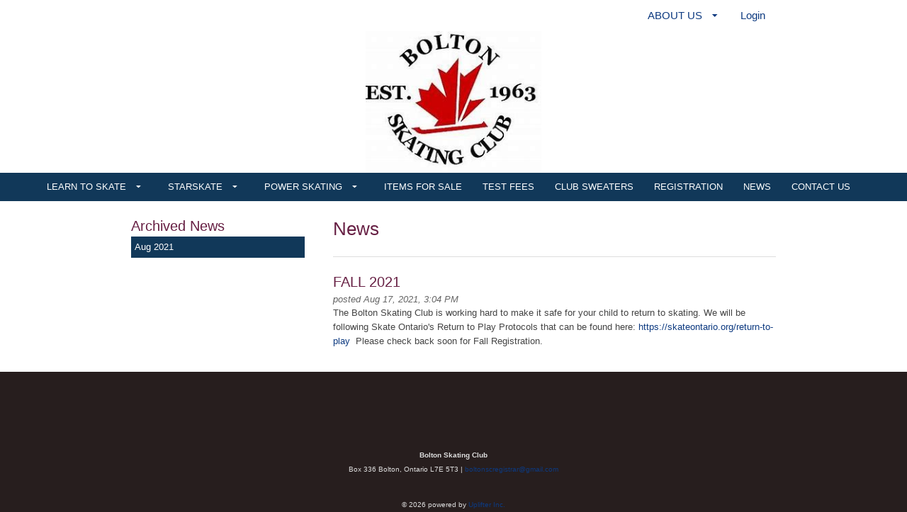

--- FILE ---
content_type: text/html; charset=utf-8
request_url: https://www.google.com/recaptcha/api2/anchor?ar=1&k=6LeWysEUAAAAAN9cNvicDMs_hcT73YMQwKY2yUXq&co=aHR0cHM6Ly93d3cuYm9sdG9uc2thdGluZ2NsdWIuY2E6NDQz&hl=en&v=PoyoqOPhxBO7pBk68S4YbpHZ&size=invisible&anchor-ms=20000&execute-ms=30000&cb=uz5nl9hrx607
body_size: 48569
content:
<!DOCTYPE HTML><html dir="ltr" lang="en"><head><meta http-equiv="Content-Type" content="text/html; charset=UTF-8">
<meta http-equiv="X-UA-Compatible" content="IE=edge">
<title>reCAPTCHA</title>
<style type="text/css">
/* cyrillic-ext */
@font-face {
  font-family: 'Roboto';
  font-style: normal;
  font-weight: 400;
  font-stretch: 100%;
  src: url(//fonts.gstatic.com/s/roboto/v48/KFO7CnqEu92Fr1ME7kSn66aGLdTylUAMa3GUBHMdazTgWw.woff2) format('woff2');
  unicode-range: U+0460-052F, U+1C80-1C8A, U+20B4, U+2DE0-2DFF, U+A640-A69F, U+FE2E-FE2F;
}
/* cyrillic */
@font-face {
  font-family: 'Roboto';
  font-style: normal;
  font-weight: 400;
  font-stretch: 100%;
  src: url(//fonts.gstatic.com/s/roboto/v48/KFO7CnqEu92Fr1ME7kSn66aGLdTylUAMa3iUBHMdazTgWw.woff2) format('woff2');
  unicode-range: U+0301, U+0400-045F, U+0490-0491, U+04B0-04B1, U+2116;
}
/* greek-ext */
@font-face {
  font-family: 'Roboto';
  font-style: normal;
  font-weight: 400;
  font-stretch: 100%;
  src: url(//fonts.gstatic.com/s/roboto/v48/KFO7CnqEu92Fr1ME7kSn66aGLdTylUAMa3CUBHMdazTgWw.woff2) format('woff2');
  unicode-range: U+1F00-1FFF;
}
/* greek */
@font-face {
  font-family: 'Roboto';
  font-style: normal;
  font-weight: 400;
  font-stretch: 100%;
  src: url(//fonts.gstatic.com/s/roboto/v48/KFO7CnqEu92Fr1ME7kSn66aGLdTylUAMa3-UBHMdazTgWw.woff2) format('woff2');
  unicode-range: U+0370-0377, U+037A-037F, U+0384-038A, U+038C, U+038E-03A1, U+03A3-03FF;
}
/* math */
@font-face {
  font-family: 'Roboto';
  font-style: normal;
  font-weight: 400;
  font-stretch: 100%;
  src: url(//fonts.gstatic.com/s/roboto/v48/KFO7CnqEu92Fr1ME7kSn66aGLdTylUAMawCUBHMdazTgWw.woff2) format('woff2');
  unicode-range: U+0302-0303, U+0305, U+0307-0308, U+0310, U+0312, U+0315, U+031A, U+0326-0327, U+032C, U+032F-0330, U+0332-0333, U+0338, U+033A, U+0346, U+034D, U+0391-03A1, U+03A3-03A9, U+03B1-03C9, U+03D1, U+03D5-03D6, U+03F0-03F1, U+03F4-03F5, U+2016-2017, U+2034-2038, U+203C, U+2040, U+2043, U+2047, U+2050, U+2057, U+205F, U+2070-2071, U+2074-208E, U+2090-209C, U+20D0-20DC, U+20E1, U+20E5-20EF, U+2100-2112, U+2114-2115, U+2117-2121, U+2123-214F, U+2190, U+2192, U+2194-21AE, U+21B0-21E5, U+21F1-21F2, U+21F4-2211, U+2213-2214, U+2216-22FF, U+2308-230B, U+2310, U+2319, U+231C-2321, U+2336-237A, U+237C, U+2395, U+239B-23B7, U+23D0, U+23DC-23E1, U+2474-2475, U+25AF, U+25B3, U+25B7, U+25BD, U+25C1, U+25CA, U+25CC, U+25FB, U+266D-266F, U+27C0-27FF, U+2900-2AFF, U+2B0E-2B11, U+2B30-2B4C, U+2BFE, U+3030, U+FF5B, U+FF5D, U+1D400-1D7FF, U+1EE00-1EEFF;
}
/* symbols */
@font-face {
  font-family: 'Roboto';
  font-style: normal;
  font-weight: 400;
  font-stretch: 100%;
  src: url(//fonts.gstatic.com/s/roboto/v48/KFO7CnqEu92Fr1ME7kSn66aGLdTylUAMaxKUBHMdazTgWw.woff2) format('woff2');
  unicode-range: U+0001-000C, U+000E-001F, U+007F-009F, U+20DD-20E0, U+20E2-20E4, U+2150-218F, U+2190, U+2192, U+2194-2199, U+21AF, U+21E6-21F0, U+21F3, U+2218-2219, U+2299, U+22C4-22C6, U+2300-243F, U+2440-244A, U+2460-24FF, U+25A0-27BF, U+2800-28FF, U+2921-2922, U+2981, U+29BF, U+29EB, U+2B00-2BFF, U+4DC0-4DFF, U+FFF9-FFFB, U+10140-1018E, U+10190-1019C, U+101A0, U+101D0-101FD, U+102E0-102FB, U+10E60-10E7E, U+1D2C0-1D2D3, U+1D2E0-1D37F, U+1F000-1F0FF, U+1F100-1F1AD, U+1F1E6-1F1FF, U+1F30D-1F30F, U+1F315, U+1F31C, U+1F31E, U+1F320-1F32C, U+1F336, U+1F378, U+1F37D, U+1F382, U+1F393-1F39F, U+1F3A7-1F3A8, U+1F3AC-1F3AF, U+1F3C2, U+1F3C4-1F3C6, U+1F3CA-1F3CE, U+1F3D4-1F3E0, U+1F3ED, U+1F3F1-1F3F3, U+1F3F5-1F3F7, U+1F408, U+1F415, U+1F41F, U+1F426, U+1F43F, U+1F441-1F442, U+1F444, U+1F446-1F449, U+1F44C-1F44E, U+1F453, U+1F46A, U+1F47D, U+1F4A3, U+1F4B0, U+1F4B3, U+1F4B9, U+1F4BB, U+1F4BF, U+1F4C8-1F4CB, U+1F4D6, U+1F4DA, U+1F4DF, U+1F4E3-1F4E6, U+1F4EA-1F4ED, U+1F4F7, U+1F4F9-1F4FB, U+1F4FD-1F4FE, U+1F503, U+1F507-1F50B, U+1F50D, U+1F512-1F513, U+1F53E-1F54A, U+1F54F-1F5FA, U+1F610, U+1F650-1F67F, U+1F687, U+1F68D, U+1F691, U+1F694, U+1F698, U+1F6AD, U+1F6B2, U+1F6B9-1F6BA, U+1F6BC, U+1F6C6-1F6CF, U+1F6D3-1F6D7, U+1F6E0-1F6EA, U+1F6F0-1F6F3, U+1F6F7-1F6FC, U+1F700-1F7FF, U+1F800-1F80B, U+1F810-1F847, U+1F850-1F859, U+1F860-1F887, U+1F890-1F8AD, U+1F8B0-1F8BB, U+1F8C0-1F8C1, U+1F900-1F90B, U+1F93B, U+1F946, U+1F984, U+1F996, U+1F9E9, U+1FA00-1FA6F, U+1FA70-1FA7C, U+1FA80-1FA89, U+1FA8F-1FAC6, U+1FACE-1FADC, U+1FADF-1FAE9, U+1FAF0-1FAF8, U+1FB00-1FBFF;
}
/* vietnamese */
@font-face {
  font-family: 'Roboto';
  font-style: normal;
  font-weight: 400;
  font-stretch: 100%;
  src: url(//fonts.gstatic.com/s/roboto/v48/KFO7CnqEu92Fr1ME7kSn66aGLdTylUAMa3OUBHMdazTgWw.woff2) format('woff2');
  unicode-range: U+0102-0103, U+0110-0111, U+0128-0129, U+0168-0169, U+01A0-01A1, U+01AF-01B0, U+0300-0301, U+0303-0304, U+0308-0309, U+0323, U+0329, U+1EA0-1EF9, U+20AB;
}
/* latin-ext */
@font-face {
  font-family: 'Roboto';
  font-style: normal;
  font-weight: 400;
  font-stretch: 100%;
  src: url(//fonts.gstatic.com/s/roboto/v48/KFO7CnqEu92Fr1ME7kSn66aGLdTylUAMa3KUBHMdazTgWw.woff2) format('woff2');
  unicode-range: U+0100-02BA, U+02BD-02C5, U+02C7-02CC, U+02CE-02D7, U+02DD-02FF, U+0304, U+0308, U+0329, U+1D00-1DBF, U+1E00-1E9F, U+1EF2-1EFF, U+2020, U+20A0-20AB, U+20AD-20C0, U+2113, U+2C60-2C7F, U+A720-A7FF;
}
/* latin */
@font-face {
  font-family: 'Roboto';
  font-style: normal;
  font-weight: 400;
  font-stretch: 100%;
  src: url(//fonts.gstatic.com/s/roboto/v48/KFO7CnqEu92Fr1ME7kSn66aGLdTylUAMa3yUBHMdazQ.woff2) format('woff2');
  unicode-range: U+0000-00FF, U+0131, U+0152-0153, U+02BB-02BC, U+02C6, U+02DA, U+02DC, U+0304, U+0308, U+0329, U+2000-206F, U+20AC, U+2122, U+2191, U+2193, U+2212, U+2215, U+FEFF, U+FFFD;
}
/* cyrillic-ext */
@font-face {
  font-family: 'Roboto';
  font-style: normal;
  font-weight: 500;
  font-stretch: 100%;
  src: url(//fonts.gstatic.com/s/roboto/v48/KFO7CnqEu92Fr1ME7kSn66aGLdTylUAMa3GUBHMdazTgWw.woff2) format('woff2');
  unicode-range: U+0460-052F, U+1C80-1C8A, U+20B4, U+2DE0-2DFF, U+A640-A69F, U+FE2E-FE2F;
}
/* cyrillic */
@font-face {
  font-family: 'Roboto';
  font-style: normal;
  font-weight: 500;
  font-stretch: 100%;
  src: url(//fonts.gstatic.com/s/roboto/v48/KFO7CnqEu92Fr1ME7kSn66aGLdTylUAMa3iUBHMdazTgWw.woff2) format('woff2');
  unicode-range: U+0301, U+0400-045F, U+0490-0491, U+04B0-04B1, U+2116;
}
/* greek-ext */
@font-face {
  font-family: 'Roboto';
  font-style: normal;
  font-weight: 500;
  font-stretch: 100%;
  src: url(//fonts.gstatic.com/s/roboto/v48/KFO7CnqEu92Fr1ME7kSn66aGLdTylUAMa3CUBHMdazTgWw.woff2) format('woff2');
  unicode-range: U+1F00-1FFF;
}
/* greek */
@font-face {
  font-family: 'Roboto';
  font-style: normal;
  font-weight: 500;
  font-stretch: 100%;
  src: url(//fonts.gstatic.com/s/roboto/v48/KFO7CnqEu92Fr1ME7kSn66aGLdTylUAMa3-UBHMdazTgWw.woff2) format('woff2');
  unicode-range: U+0370-0377, U+037A-037F, U+0384-038A, U+038C, U+038E-03A1, U+03A3-03FF;
}
/* math */
@font-face {
  font-family: 'Roboto';
  font-style: normal;
  font-weight: 500;
  font-stretch: 100%;
  src: url(//fonts.gstatic.com/s/roboto/v48/KFO7CnqEu92Fr1ME7kSn66aGLdTylUAMawCUBHMdazTgWw.woff2) format('woff2');
  unicode-range: U+0302-0303, U+0305, U+0307-0308, U+0310, U+0312, U+0315, U+031A, U+0326-0327, U+032C, U+032F-0330, U+0332-0333, U+0338, U+033A, U+0346, U+034D, U+0391-03A1, U+03A3-03A9, U+03B1-03C9, U+03D1, U+03D5-03D6, U+03F0-03F1, U+03F4-03F5, U+2016-2017, U+2034-2038, U+203C, U+2040, U+2043, U+2047, U+2050, U+2057, U+205F, U+2070-2071, U+2074-208E, U+2090-209C, U+20D0-20DC, U+20E1, U+20E5-20EF, U+2100-2112, U+2114-2115, U+2117-2121, U+2123-214F, U+2190, U+2192, U+2194-21AE, U+21B0-21E5, U+21F1-21F2, U+21F4-2211, U+2213-2214, U+2216-22FF, U+2308-230B, U+2310, U+2319, U+231C-2321, U+2336-237A, U+237C, U+2395, U+239B-23B7, U+23D0, U+23DC-23E1, U+2474-2475, U+25AF, U+25B3, U+25B7, U+25BD, U+25C1, U+25CA, U+25CC, U+25FB, U+266D-266F, U+27C0-27FF, U+2900-2AFF, U+2B0E-2B11, U+2B30-2B4C, U+2BFE, U+3030, U+FF5B, U+FF5D, U+1D400-1D7FF, U+1EE00-1EEFF;
}
/* symbols */
@font-face {
  font-family: 'Roboto';
  font-style: normal;
  font-weight: 500;
  font-stretch: 100%;
  src: url(//fonts.gstatic.com/s/roboto/v48/KFO7CnqEu92Fr1ME7kSn66aGLdTylUAMaxKUBHMdazTgWw.woff2) format('woff2');
  unicode-range: U+0001-000C, U+000E-001F, U+007F-009F, U+20DD-20E0, U+20E2-20E4, U+2150-218F, U+2190, U+2192, U+2194-2199, U+21AF, U+21E6-21F0, U+21F3, U+2218-2219, U+2299, U+22C4-22C6, U+2300-243F, U+2440-244A, U+2460-24FF, U+25A0-27BF, U+2800-28FF, U+2921-2922, U+2981, U+29BF, U+29EB, U+2B00-2BFF, U+4DC0-4DFF, U+FFF9-FFFB, U+10140-1018E, U+10190-1019C, U+101A0, U+101D0-101FD, U+102E0-102FB, U+10E60-10E7E, U+1D2C0-1D2D3, U+1D2E0-1D37F, U+1F000-1F0FF, U+1F100-1F1AD, U+1F1E6-1F1FF, U+1F30D-1F30F, U+1F315, U+1F31C, U+1F31E, U+1F320-1F32C, U+1F336, U+1F378, U+1F37D, U+1F382, U+1F393-1F39F, U+1F3A7-1F3A8, U+1F3AC-1F3AF, U+1F3C2, U+1F3C4-1F3C6, U+1F3CA-1F3CE, U+1F3D4-1F3E0, U+1F3ED, U+1F3F1-1F3F3, U+1F3F5-1F3F7, U+1F408, U+1F415, U+1F41F, U+1F426, U+1F43F, U+1F441-1F442, U+1F444, U+1F446-1F449, U+1F44C-1F44E, U+1F453, U+1F46A, U+1F47D, U+1F4A3, U+1F4B0, U+1F4B3, U+1F4B9, U+1F4BB, U+1F4BF, U+1F4C8-1F4CB, U+1F4D6, U+1F4DA, U+1F4DF, U+1F4E3-1F4E6, U+1F4EA-1F4ED, U+1F4F7, U+1F4F9-1F4FB, U+1F4FD-1F4FE, U+1F503, U+1F507-1F50B, U+1F50D, U+1F512-1F513, U+1F53E-1F54A, U+1F54F-1F5FA, U+1F610, U+1F650-1F67F, U+1F687, U+1F68D, U+1F691, U+1F694, U+1F698, U+1F6AD, U+1F6B2, U+1F6B9-1F6BA, U+1F6BC, U+1F6C6-1F6CF, U+1F6D3-1F6D7, U+1F6E0-1F6EA, U+1F6F0-1F6F3, U+1F6F7-1F6FC, U+1F700-1F7FF, U+1F800-1F80B, U+1F810-1F847, U+1F850-1F859, U+1F860-1F887, U+1F890-1F8AD, U+1F8B0-1F8BB, U+1F8C0-1F8C1, U+1F900-1F90B, U+1F93B, U+1F946, U+1F984, U+1F996, U+1F9E9, U+1FA00-1FA6F, U+1FA70-1FA7C, U+1FA80-1FA89, U+1FA8F-1FAC6, U+1FACE-1FADC, U+1FADF-1FAE9, U+1FAF0-1FAF8, U+1FB00-1FBFF;
}
/* vietnamese */
@font-face {
  font-family: 'Roboto';
  font-style: normal;
  font-weight: 500;
  font-stretch: 100%;
  src: url(//fonts.gstatic.com/s/roboto/v48/KFO7CnqEu92Fr1ME7kSn66aGLdTylUAMa3OUBHMdazTgWw.woff2) format('woff2');
  unicode-range: U+0102-0103, U+0110-0111, U+0128-0129, U+0168-0169, U+01A0-01A1, U+01AF-01B0, U+0300-0301, U+0303-0304, U+0308-0309, U+0323, U+0329, U+1EA0-1EF9, U+20AB;
}
/* latin-ext */
@font-face {
  font-family: 'Roboto';
  font-style: normal;
  font-weight: 500;
  font-stretch: 100%;
  src: url(//fonts.gstatic.com/s/roboto/v48/KFO7CnqEu92Fr1ME7kSn66aGLdTylUAMa3KUBHMdazTgWw.woff2) format('woff2');
  unicode-range: U+0100-02BA, U+02BD-02C5, U+02C7-02CC, U+02CE-02D7, U+02DD-02FF, U+0304, U+0308, U+0329, U+1D00-1DBF, U+1E00-1E9F, U+1EF2-1EFF, U+2020, U+20A0-20AB, U+20AD-20C0, U+2113, U+2C60-2C7F, U+A720-A7FF;
}
/* latin */
@font-face {
  font-family: 'Roboto';
  font-style: normal;
  font-weight: 500;
  font-stretch: 100%;
  src: url(//fonts.gstatic.com/s/roboto/v48/KFO7CnqEu92Fr1ME7kSn66aGLdTylUAMa3yUBHMdazQ.woff2) format('woff2');
  unicode-range: U+0000-00FF, U+0131, U+0152-0153, U+02BB-02BC, U+02C6, U+02DA, U+02DC, U+0304, U+0308, U+0329, U+2000-206F, U+20AC, U+2122, U+2191, U+2193, U+2212, U+2215, U+FEFF, U+FFFD;
}
/* cyrillic-ext */
@font-face {
  font-family: 'Roboto';
  font-style: normal;
  font-weight: 900;
  font-stretch: 100%;
  src: url(//fonts.gstatic.com/s/roboto/v48/KFO7CnqEu92Fr1ME7kSn66aGLdTylUAMa3GUBHMdazTgWw.woff2) format('woff2');
  unicode-range: U+0460-052F, U+1C80-1C8A, U+20B4, U+2DE0-2DFF, U+A640-A69F, U+FE2E-FE2F;
}
/* cyrillic */
@font-face {
  font-family: 'Roboto';
  font-style: normal;
  font-weight: 900;
  font-stretch: 100%;
  src: url(//fonts.gstatic.com/s/roboto/v48/KFO7CnqEu92Fr1ME7kSn66aGLdTylUAMa3iUBHMdazTgWw.woff2) format('woff2');
  unicode-range: U+0301, U+0400-045F, U+0490-0491, U+04B0-04B1, U+2116;
}
/* greek-ext */
@font-face {
  font-family: 'Roboto';
  font-style: normal;
  font-weight: 900;
  font-stretch: 100%;
  src: url(//fonts.gstatic.com/s/roboto/v48/KFO7CnqEu92Fr1ME7kSn66aGLdTylUAMa3CUBHMdazTgWw.woff2) format('woff2');
  unicode-range: U+1F00-1FFF;
}
/* greek */
@font-face {
  font-family: 'Roboto';
  font-style: normal;
  font-weight: 900;
  font-stretch: 100%;
  src: url(//fonts.gstatic.com/s/roboto/v48/KFO7CnqEu92Fr1ME7kSn66aGLdTylUAMa3-UBHMdazTgWw.woff2) format('woff2');
  unicode-range: U+0370-0377, U+037A-037F, U+0384-038A, U+038C, U+038E-03A1, U+03A3-03FF;
}
/* math */
@font-face {
  font-family: 'Roboto';
  font-style: normal;
  font-weight: 900;
  font-stretch: 100%;
  src: url(//fonts.gstatic.com/s/roboto/v48/KFO7CnqEu92Fr1ME7kSn66aGLdTylUAMawCUBHMdazTgWw.woff2) format('woff2');
  unicode-range: U+0302-0303, U+0305, U+0307-0308, U+0310, U+0312, U+0315, U+031A, U+0326-0327, U+032C, U+032F-0330, U+0332-0333, U+0338, U+033A, U+0346, U+034D, U+0391-03A1, U+03A3-03A9, U+03B1-03C9, U+03D1, U+03D5-03D6, U+03F0-03F1, U+03F4-03F5, U+2016-2017, U+2034-2038, U+203C, U+2040, U+2043, U+2047, U+2050, U+2057, U+205F, U+2070-2071, U+2074-208E, U+2090-209C, U+20D0-20DC, U+20E1, U+20E5-20EF, U+2100-2112, U+2114-2115, U+2117-2121, U+2123-214F, U+2190, U+2192, U+2194-21AE, U+21B0-21E5, U+21F1-21F2, U+21F4-2211, U+2213-2214, U+2216-22FF, U+2308-230B, U+2310, U+2319, U+231C-2321, U+2336-237A, U+237C, U+2395, U+239B-23B7, U+23D0, U+23DC-23E1, U+2474-2475, U+25AF, U+25B3, U+25B7, U+25BD, U+25C1, U+25CA, U+25CC, U+25FB, U+266D-266F, U+27C0-27FF, U+2900-2AFF, U+2B0E-2B11, U+2B30-2B4C, U+2BFE, U+3030, U+FF5B, U+FF5D, U+1D400-1D7FF, U+1EE00-1EEFF;
}
/* symbols */
@font-face {
  font-family: 'Roboto';
  font-style: normal;
  font-weight: 900;
  font-stretch: 100%;
  src: url(//fonts.gstatic.com/s/roboto/v48/KFO7CnqEu92Fr1ME7kSn66aGLdTylUAMaxKUBHMdazTgWw.woff2) format('woff2');
  unicode-range: U+0001-000C, U+000E-001F, U+007F-009F, U+20DD-20E0, U+20E2-20E4, U+2150-218F, U+2190, U+2192, U+2194-2199, U+21AF, U+21E6-21F0, U+21F3, U+2218-2219, U+2299, U+22C4-22C6, U+2300-243F, U+2440-244A, U+2460-24FF, U+25A0-27BF, U+2800-28FF, U+2921-2922, U+2981, U+29BF, U+29EB, U+2B00-2BFF, U+4DC0-4DFF, U+FFF9-FFFB, U+10140-1018E, U+10190-1019C, U+101A0, U+101D0-101FD, U+102E0-102FB, U+10E60-10E7E, U+1D2C0-1D2D3, U+1D2E0-1D37F, U+1F000-1F0FF, U+1F100-1F1AD, U+1F1E6-1F1FF, U+1F30D-1F30F, U+1F315, U+1F31C, U+1F31E, U+1F320-1F32C, U+1F336, U+1F378, U+1F37D, U+1F382, U+1F393-1F39F, U+1F3A7-1F3A8, U+1F3AC-1F3AF, U+1F3C2, U+1F3C4-1F3C6, U+1F3CA-1F3CE, U+1F3D4-1F3E0, U+1F3ED, U+1F3F1-1F3F3, U+1F3F5-1F3F7, U+1F408, U+1F415, U+1F41F, U+1F426, U+1F43F, U+1F441-1F442, U+1F444, U+1F446-1F449, U+1F44C-1F44E, U+1F453, U+1F46A, U+1F47D, U+1F4A3, U+1F4B0, U+1F4B3, U+1F4B9, U+1F4BB, U+1F4BF, U+1F4C8-1F4CB, U+1F4D6, U+1F4DA, U+1F4DF, U+1F4E3-1F4E6, U+1F4EA-1F4ED, U+1F4F7, U+1F4F9-1F4FB, U+1F4FD-1F4FE, U+1F503, U+1F507-1F50B, U+1F50D, U+1F512-1F513, U+1F53E-1F54A, U+1F54F-1F5FA, U+1F610, U+1F650-1F67F, U+1F687, U+1F68D, U+1F691, U+1F694, U+1F698, U+1F6AD, U+1F6B2, U+1F6B9-1F6BA, U+1F6BC, U+1F6C6-1F6CF, U+1F6D3-1F6D7, U+1F6E0-1F6EA, U+1F6F0-1F6F3, U+1F6F7-1F6FC, U+1F700-1F7FF, U+1F800-1F80B, U+1F810-1F847, U+1F850-1F859, U+1F860-1F887, U+1F890-1F8AD, U+1F8B0-1F8BB, U+1F8C0-1F8C1, U+1F900-1F90B, U+1F93B, U+1F946, U+1F984, U+1F996, U+1F9E9, U+1FA00-1FA6F, U+1FA70-1FA7C, U+1FA80-1FA89, U+1FA8F-1FAC6, U+1FACE-1FADC, U+1FADF-1FAE9, U+1FAF0-1FAF8, U+1FB00-1FBFF;
}
/* vietnamese */
@font-face {
  font-family: 'Roboto';
  font-style: normal;
  font-weight: 900;
  font-stretch: 100%;
  src: url(//fonts.gstatic.com/s/roboto/v48/KFO7CnqEu92Fr1ME7kSn66aGLdTylUAMa3OUBHMdazTgWw.woff2) format('woff2');
  unicode-range: U+0102-0103, U+0110-0111, U+0128-0129, U+0168-0169, U+01A0-01A1, U+01AF-01B0, U+0300-0301, U+0303-0304, U+0308-0309, U+0323, U+0329, U+1EA0-1EF9, U+20AB;
}
/* latin-ext */
@font-face {
  font-family: 'Roboto';
  font-style: normal;
  font-weight: 900;
  font-stretch: 100%;
  src: url(//fonts.gstatic.com/s/roboto/v48/KFO7CnqEu92Fr1ME7kSn66aGLdTylUAMa3KUBHMdazTgWw.woff2) format('woff2');
  unicode-range: U+0100-02BA, U+02BD-02C5, U+02C7-02CC, U+02CE-02D7, U+02DD-02FF, U+0304, U+0308, U+0329, U+1D00-1DBF, U+1E00-1E9F, U+1EF2-1EFF, U+2020, U+20A0-20AB, U+20AD-20C0, U+2113, U+2C60-2C7F, U+A720-A7FF;
}
/* latin */
@font-face {
  font-family: 'Roboto';
  font-style: normal;
  font-weight: 900;
  font-stretch: 100%;
  src: url(//fonts.gstatic.com/s/roboto/v48/KFO7CnqEu92Fr1ME7kSn66aGLdTylUAMa3yUBHMdazQ.woff2) format('woff2');
  unicode-range: U+0000-00FF, U+0131, U+0152-0153, U+02BB-02BC, U+02C6, U+02DA, U+02DC, U+0304, U+0308, U+0329, U+2000-206F, U+20AC, U+2122, U+2191, U+2193, U+2212, U+2215, U+FEFF, U+FFFD;
}

</style>
<link rel="stylesheet" type="text/css" href="https://www.gstatic.com/recaptcha/releases/PoyoqOPhxBO7pBk68S4YbpHZ/styles__ltr.css">
<script nonce="I785tVUCLWOkhQ8JHVnFxw" type="text/javascript">window['__recaptcha_api'] = 'https://www.google.com/recaptcha/api2/';</script>
<script type="text/javascript" src="https://www.gstatic.com/recaptcha/releases/PoyoqOPhxBO7pBk68S4YbpHZ/recaptcha__en.js" nonce="I785tVUCLWOkhQ8JHVnFxw">
      
    </script></head>
<body><div id="rc-anchor-alert" class="rc-anchor-alert"></div>
<input type="hidden" id="recaptcha-token" value="[base64]">
<script type="text/javascript" nonce="I785tVUCLWOkhQ8JHVnFxw">
      recaptcha.anchor.Main.init("[\x22ainput\x22,[\x22bgdata\x22,\x22\x22,\[base64]/[base64]/[base64]/[base64]/cjw8ejpyPj4+eil9Y2F0Y2gobCl7dGhyb3cgbDt9fSxIPWZ1bmN0aW9uKHcsdCx6KXtpZih3PT0xOTR8fHc9PTIwOCl0LnZbd10/dC52W3ddLmNvbmNhdCh6KTp0LnZbd109b2Yoeix0KTtlbHNle2lmKHQuYkImJnchPTMxNylyZXR1cm47dz09NjZ8fHc9PTEyMnx8dz09NDcwfHx3PT00NHx8dz09NDE2fHx3PT0zOTd8fHc9PTQyMXx8dz09Njh8fHc9PTcwfHx3PT0xODQ/[base64]/[base64]/[base64]/bmV3IGRbVl0oSlswXSk6cD09Mj9uZXcgZFtWXShKWzBdLEpbMV0pOnA9PTM/bmV3IGRbVl0oSlswXSxKWzFdLEpbMl0pOnA9PTQ/[base64]/[base64]/[base64]/[base64]\x22,\[base64]\\u003d\x22,\x22w79Gw605d8KswovDuhzDvkU0YWNbwrTCqDrDgiXCoA1pwqHCrjjCrUsUw6c/w6fDgzTCoMKmfcKNwovDncOhw7wMGjRNw61nDsKzwqrCrkzCg8KUw6MswrvCnsK6w7zCtzlKwrDDojxJAcOXKQhNwpfDl8Otw43DrylTWMOIO8OZw7B1TsONEmRawoURZ8Ofw5Ruw6YBw7vCoEAhw73Dl8Kcw47CkcOKOF8gOsO/GxnDj1fDhAlmwoDCo8KnwpjDpCDDhMKHDR3DisK5wp/CqsO6YhvClFHCvVMFwqvDusKFPsKHeMKFw59RwpnDqMOzwq82w7/Cs8KPw4HCtSLDsUN+UsO/wqYAOH7CqsKRw5fCicOWwrzCmVnCjcOPw4bCsjDDn8Kow6HCgMK9w7N+JAVXJcO6wpYDwpxLLsO2Cw4mR8KnCVLDg8K8I8Kfw5bCkgbCnAV2TU9jwqvDnxUfVVvCgMK4Pi/DqsOdw5lEO23CqgbDk8Omw5gSw6LDtcOaXwfDm8OQw4QmbcKCwo3DqMKnOic1SHrDpWMQwpxsIcKmKMOkwoowwoo6w7LCuMOFAsKjw6ZkwqzCucOBwpYvw4XCi2PDk8OfFVFVwr/CtUMyKMKjacOowoLCtMOvw5vDnHfCssK6X34yw7/DlEnCql3DtGjDu8KHwpk1woTCkMO5wr1ZRAxTCsOMXlcHwrXCgRF5TyFhSMOMWcOuwp/DgSwtwpHDuAJ6w6rDo8O3wptVwo7CpnTCi1XCnMK3QcKtO8OPw7oGwqxrwqXCu8Ope1BQZyPChcKKw45Cw53CpwItw7FYIMKGwrDDvsKyAMK1wpTDncK/w4Mdw7xqNGBhwpEVAx/Cl1zDpcOXCF3ChFjDsxNNJcOtwqDDskoPwoHCsMKEP198w6nDsMOORsKLMyHDtznCjB4vwolNbAPCgcO1w4QwRk7DpSTDvsOwO0rDh8KgBjhgEcK7DiR4wrnDuMOaX2szw7JvQC8uw7k+CCbDgsKDwpwMJcOLw6PCj8OEAATCpMO8w6PDoy/[base64]/ClcKsRMKCwosaw7PDu8ObBC/CsW3CvUfCjVLCjcOeQsOvTMKFa1/DgMKjw5XCicOaasK0w7XDtsO3T8KdJsKHOcOCw71nVsOOJMOew7DCn8K/wqouwqViwosQw5Mhw6LDlMKJw7LCm8KKThs+JA1qblJ6wqIsw73DusOcw5/Cmk/Ci8OjcjkHwoBVInkfw5tec1jDpj3CjRsswpxLw7UUwpdNw68Hwq7DqRlmf8OOw77Dry9bw7PDlEDDu8KoUsKFw73DjcKVwobDvsOjw6nDkz7CrHpDw63Cl2l+O8O2w4EpwqPCiyTCvsKGf8KIwofDpsO2HsKfwplmMmXDo8OSPSZzHQ5AP0RMAmzDiMKeVVA/[base64]/DusObw7VKwoDCkcKUw4E0wpPCmcOSw5FQw4LCnEIdwrDCpMOewrpKw48Vw4wVG8OfTSbDpljDlcKFwq01wqrDq8OXeE3CoMKMwrHCiUZcacK9w49FwoDCnsKQQcKZIRPCsADCmyjDv08+FcKhWxHCpMKEw5J1wqIeM8KGwq7DvGrDqcKlBRjClFYjVcKia8KRZWrCqz/Dr2XDpFU0IMKEwr7DrTpdE3pVdR55f2how4p2EQzDnQ/Cq8Kmw73CnHkRblDDiUY/LFvCrsOmw7QBc8KNcGY+w6FPcHxswpjDtcOHw6fCll0KwoNRZTMBwpxJw4/CnSUOwo9KJ8KNwpvCuMOqw459w6hFAMO4wrHDn8KDOsOkwozDk1vDgBLCq8KUwpHDizkBNV5owpjCjS3DjcKOEzrCkydLw5jDvAbCvnAFw4tNwpjDl8O+woEzwp/CoBbCo8Okwq8yUysLwrZqAsKJw7zDllvDhxbDiiDDrMK9w5tVwoHCg8KxwovChWJPP8KSw57DlMOvwq1HKGDDqMKyw6Ipf8O/w6/[base64]/[base64]/DqVt7woEOw7bDjMK4w63DhsOJDcOSwpwiasKAXMKYw6TCtHsVNTDCsGXDuGDCjcKkw7PCm8Oew4pNw6pdJkfCrQ3Cg0/CghPCrMOKwp95T8KGw5J+OsKqJsOxWcOsw7nCjMKWw7l9wpRKw6DDvT8aw7ABwrPCkDZUQ8OFXMOzw4XDkMOKRhQZwrnDphkQcjEFYBzDucK2C8KXahNtf8O1Z8Ocwp7Dk8OlwpXDr8KPNjbCtcO0ecKyw4PCmsOnJmLDtWhxw6XDkMKGGjPDhMOFwqzDol/CocOMZ8OwX8OWbsKJw4HCg8O8HcO3wolzw75sOsOyw4J6wrkaSwdvwqRVw4XDj8KGwo1Pw5/CpsOfwoMCw63Dr1PCkcOaw43Dr04vTMK2w73Do1BOw699VsOTwqQXOMKsHCNow7UYfcO8ERQ0w785w45VwoFnaBRBGj/Dp8OzBV/[base64]/wpBeYiVIw7vCm8OZw4AaEkLCrsOqCsOUwrbCmsKOw6HDthTCgMKDMinDn3jCgDPDoz5/[base64]/BXBBPWAzw6E8f8OxAsOpXwXDhsOQelzDjlzDp8KkecOJJV9afcKmw5JXZcOHWT3DgcKLLMOew41Wwpg9HGDDs8OdUcOiUF/CvMK4w6wpw5BXw7zCiMOmw6tBaFhmYMKNwrQCKcKow4UywqFWwpoTJcKNdkDCpsOeCsK2XMOxGh3CuMOMwpTDj8ONQE9iw7nDsyIPBQ/CmGfDlCsZwrfDgCfCkQ4PcHHCllxnwp/DuMKCw5zDqzQEw7/DncO3w7TCtgg6PcKswoVKwq1sNcOhEDnCrMOpFcK9CxjCvMKhwocUwqEeJMKbwo/DkgEgw6XCtsOQagrCoxsxw6NNw6/DosO1w5UxwqDCkF8iw70Ww78wV3TCl8ODC8K2EMO2ccKne8KvZE1NdxoYbWTCrMO9w5HCqV5twr9jwqnDv8Oec8OjwqjCrCUZwqRwTF3DiC3DmQ1vw7IgHg/[base64]/KcO9WcKKwp1TwqPCugVAwqI4fE7CvGEOw7YiHGHCk8O8aTN1OFvDs8OoEirCmCfDjShgRlNKw7zDo03CnDFYw6nDq0Ivw4wkw6AUAMOywoFFAR3CusKzwrxgXCIdOsKqw6vDvFZWKTvCjU3CscO+wooow7XDqTfClsO6d8O/w7TChMOJwqAHw49ew7LCn8OdwqdNw6Y3woLCm8OqBsOKX8K2dG0bBMOnw7/Ck8KNBMOvw5bDkVrDhcKpESXDvMKhVDdUw6BVRMObfMOLG8OKMMK4wqTDlwQewphvw5BOwqAhw67DmMKHwqvDsxnDtCDDkE5oT8O+SMOJwo9gw7zDhyvDu8OiDsO8w4YDXzw6w5IQwrUlaMK2w540NBpqw7rChWABS8ODCxfCpxppwpIKcjXDo8OTTsOSw7/Ch3YXw43CgMK6TCTCmXxRw7kcMsK6S8KCAg1nC8Ovw4bDrsOSPgluYBQ0woLCuzLCvnvDs8OuWAQkAcKvIsOcwpBbAMOBw4HCnSDDuiHCiQDCh216wqFpMVZYw5/[base64]/DvQUUdMOSwrTCtTBLwonCtH3Ch8KDwpTDvC/[base64]/wpTDnjdUOMOyw4fDi8K/[base64]/CiMKONxAcw7zDj8Kvwpl3WcOUw703wpszwq0uJx9vY8KnwqlZwpjDmgfDmMKMDizCgG7DisOZwpUWUAwwbAzDucO8WMKJTcKBCMOZw7Adw6bDp8OydMKLw4B3EcOXOnfDizpnwrnCs8ODwpogw5nCr8KVwpQnfsKMTcKNDsKcW8K/HjLDvDNYw5hswqfDjwZRwoHCrsKBwo7DnQ4TfMO/w5c+bk0nw4tLwr9RdMKhUsOVw4/DjiYkcMKvCnvDlh0ew6oyYyvCp8Kzw68vwrHDvsK9FV0VwoYAdhZPwrUBOMOuwoA0bcOuwq3DtkhCwr3Cs8O9w7cMJBFJBsOvbxldwqNFMsKRw7fCvcKPw48Ww7fDvmxqwrBTwphZMw8HPcOQE0DDoDfCscOJw4M/w4Rtw4kAWXd2PcKwLhnCjcKWacO1FGJTXz7Dl3tbwrvDrl1GDsOVw6BhwqBhw6gewqp0WWhsGcO7YMOrw6hywqpxw5bDjsK5HMK9wrREAjolZMKmwqldJg0yajE1wrjCm8OLHcKcYcOeNhDChyDDv8OiI8KQO2FEw7vCssOSWsOlwrwRDcKTPULCncOsw7LCjW/[base64]/CnMKWeAZmIMOQV8KxwpxAw6PCpH3CisO/w7/Ct8ORw5Y9YlBKNcOnBjjCj8OHCCRjw5UewqjDp8O7wqTCucKdwrXCoi93w4XCisKmwo5ywrXDgAtcw6TCu8O2w6Rew4gWF8KRQMO7w7/Dsh0nRwgkwpjCg8KFw4TCl0/DgQrDvyLCgCDCtQ3DgFE1wpkDRznChsKHw4HCksKjwpp+BBbCksKaw5rDlkZOB8KHw4LCo2EAwrNvWWMtwoM9G2jDmCECw7QMcnN9wofCvgQzwq1OFMKwdgLDoHPCg8KMw4nDlsKFbMOpwpUww6HDo8KVwrFdKMO8wqfCpsKUGMK+SyTDqMOLHS/DqVJ9G8K7woLCh8OsEMKIL8K+wpjCg2fDgwXDrz7CvwvDgMOpDCRTw7g3w7fCv8KMfkDCuV3CtX8/wrnCkcKeKMKAwo4bw6ZkwovCvcOcf8OCI27CtcKcw7TDtwDCh2zDm8KLw5dhXcOnV3dCecOrBMOdBsOqIhUrQ8KYwo13HFPCosK8aMOpw78Ewo0SRTFfwp5awojDu8KNdcOPwrQRw7/DocKFwpzDlVoGZ8KgwqPCpHPCncO0woA6wq1Iwr/Ck8O7w7HCmTZDw6JDwqtMw5jCjBHDhWBqQH99OcKywrxNZ8OBw6vDjk3CtcObw65rP8OiXX/CnsO1MAIPEwc8wp8nw4ZLcx/Dk8O0IhDDvMKAAQU+wrlQVsO9w5rDmHvCnk3Ct3bDtcK2w5jDvsK5bMKcZlvDnU4Qw61DYsOdw4kRw6BQVcKZKkHDu8OOXMOaw43DtMK5AFoIUsOiwqHChFAvwrrCp0XDmsOqFsO7SQXCnz/CpgfCrsOkdWTDklAdwrZRORh8O8OSw4ReI8KvwqLCpkvCvS7DlsKjw5rCpS1Zw6jCvF9pa8KCwqnCtzjDnjpbw4XDjGwxwoTDgsKnOMOuMcKYw5nDk3ZBWxLCukBnwrJFRSPCpk0Iw6nCmMO/R2Udw51gwrBOw7gPw6Qvc8KNHsKQwoVCwo80cnnDmFIALcOawqTCqylIwrMawprDv8O5LsKOF8OPJEw+wpo8woXCmMOtfMOFJ2p2A8OrHSbDp3DDt3jDjcK0RcOyw7gEJ8O4w5/[base64]/ChBgkIU/Dnwk1DMKuw7zCvBDDqsO8Ig3CnCZmO2RfSMKgbn/CmMO6wox0wqgEw6QWKsKBwqfDpcOAwobDsU7CpAEgBMKUBcOINHvCt8KIVQB0N8O7XVl5JRzDsMOewrDDqSjDsMKIw68rw50Fw7p5w5UZUk/DmcOXK8KWTMOhGMK0HcKXwqUkwpFvVwZef3I1wofDhm/[base64]/Cm8KYJjrCnQo/On/Dsw11w4odEMOnNxnDmjfDh8K7C0o2DVrCuhosw6kZdn8+wpBHwp0VdETDjcO2wqnCi1xzZcKFE8K7S8Krc2EUC8KDCcKAwpoiw4HChwVmDifDkgIwFMKeAkYkOQkrGzodJR/DvWvClnPDmCoPwqVOw4AlXsKmIH4sJsKbwqzCi8KXw7vDrGdqw5ofRMK9W8OiVF/[base64]/ChMOSJsKhdHdHVMOpw6gaWi/CiXvCoHdvZMKeEsOqwo7DliLDt8OKchbDgxPCqHwQQsKYw5rCvgHCgBjClgjDrE/DlnjCqhR2XiTCj8KhBcOBwonCgsOsaz0BwqXDhMOgwrpucRYSKsKTwp1lMMO4w7tww4PClcKnHiYOwrvCp3oxw4XDgUNlwp4OwpdzcXfCl8Ocw7nCpcOUSCHCvHnCrMKSOMOBwo9kRnTDiF/DuGgwE8O7w44wE8OWF1fDhQHDtj8LwqlpPx/Cl8Kfwq46w7jDrmnDrTp6Kx8hB8ODZncCw7hKaMOowpJTw4BOdAxww4RVw4DCmsKbEcOKwrfCoAXClxgSYlrCsMKeIiYaw53CrxvDkcKWwqAWFmzDhsOyb0bCvcO/MEwNS8KzScOQw6Zib3LDhMKhw6nDmXXDs8OseMKmQsKZUsOGeCcfAMKrwrrDkUx0wos4BQvDqzrCrm3CoMKvMlcUw5PCmsOSwpLClsOnwrpkwpM0w5xcw4xswqFHwozDksKOw6Rpw4Z/dFLClcKvwrRGwqNbw5lFPsOuDMK0w6fClsOEw5UTBGzDhsO4w7fCnH/DssKnw67ClcOIwp45QMOOU8KzXMOKXMKxwoIAacOqWS5yw7nDnjwdw4ZCw73DuzrDosKPRMOyNj7Dt8Knw7TDvQ5+wpAYLQIHw7EbGMKQM8OFw7pKOwRiwq1IPR7Cj2ZOTMKAej4+fsK/w6fCsCJxZ8KFfsKDSMOcBBLDhXfDtcOxwqzChsK2wq/DksKuUcOdw70zVsKYwq07w6LCqXhIwoZswq/[base64]/[base64]/IsK8fMOzw5vDmsOIXEnDqcK7w6rClxk8wps1w6fCvcOjb8KoFsKEbBBOwot9dcOCHm5Fwp/Dtx3DvFttwrd8EBDDjcKFFVhjJDPChsOOwr8LE8KSw53CrMOWw4DDkB0IBUHCjsK6w6HDr1Iaw5DDucOpwrV0woDDkMK7wqjCpcKpRSo4wqfCmEDDo0M9wrjCjMK4wog/c8Kvw4hJBsKTwq0ENsKewr/CrcKfccO6HsKlw47CiUfDvcK7w4kpNsOZEMOsXsOGw6vDvsOYMcOTMADDijF/w7hlw6/Dt8OIOMOoA8K/CcOUFWgZWA3CrjXChsKYHwluw7Ejw7fClVc5GyrCsgdQX8OdCcOdw7fDocODwr3CohbDi17DjE58w6XCsTHCisOywpzCgRzDi8OqwqJEw5s1w6MMw4AqNgLClD7Cpkpmw6HDmAUYPcKfwqB6wqM6KsOaw7/[base64]/woRIw4fDi2pXw6hqQ2bCmHASwpjDvMOoUxkDQ2RqVxDDocOSwpbDkB9Yw6kSETU3Pn17wpUNVkRsGWISFn/Csyhfw5XDhCDDtsOuw7HCsyB2IVAhwoXDhmfDuMO+w6ZZw59Mw7rDksKSwrEKfjnCs8KpwqcewpxSwoTCvcKuw4rDmzFOdj14w7FVCVA0Wi/[base64]/CcKOJ8OYQMKFLcORUcOGYzDDvsKQw79PwpfDlhbCpkbCmsKNwqEWQ1cDMXvCucOIwpzDuAjCicK1TMKoBTcoRMKGwrt4OMO/[base64]/Dhl9DdSFDV8KeScOvecOow7s7wqgGKTrCrGgyw557InPDm8OOwrduV8KvwrU5YmBJwph2w6k0UsO0aBbDgV85csOVJAEZc8KDw6wcw4fDmcOCfgbDoC/DvDrChMOhGyXCisOjw6XDuXTDnsOswobDkzBVw4LCncOjPh1Rw6UZw406LjTDlGdMFMO7wrtUwpHDpQ5lwpYGYcOhYsOwwovCssKxwrzCtVccwqxbwqHCnsKpwofCt1vDjsK6O8KlwrnDvi9CPGgnEQfCkMKdwoZrw7N/wq4gF8KQLMKwwpDDkAjClFkcw7FXDVzDmMKJwrdsXEMnZ8KIw4g0W8OgFlRaw74Aw5xsBC3CncKew6rCn8OfGiRyw4XDicK/wrLDoDXDkWTCvEfCv8OLw4hBw4Y4w4jDr0/DnSoTw6x0NSbDmcOoGBbDv8KDCjHCicOZTsKcXzDDmsKOw7vDnk4HI8Knw5DCmz1qwoV1wrrCkz9/w5xvQwVJLsOCw5dWwoMiw6cUVWkPw6IzwoJ7S2MSLsOqw63DnD5Bw4IeZhcQZyTDicKFw5Z5W8O1EsOzE8O/JMKZwq/Ch2sbw5TCncKdasKew6ETEcO8Til/D1BrwpJpwr5RHsOOAWPDmDMjEcOjwrDDt8KMw5QhG1jDr8OxVGkTKsKmw6fCgcKSw5vDpsOkwqPDvsODw5XDhUopScKRwpFxWQEWw7jCkTbCvsO7w5PDoMK4UcOaw7rCmsKFwq3Cq1tqwq8hXMORwolcw7Fbw5DDmMKiDFPCuQnDgAAOw4cPTsOCwr3DmsKSRcK/w6vCrMKWw5VlMDPCk8KZwrfCrMKOZ33DlgBowqbDhXARw53CiyzCvlFvI39lD8KNJll/B3/DiWDDrMKlwoDCu8KFDXHCihLCtQ8gDA/CosOxwqpCwopyw61uwqJTRiDCpkDCisOQdcObA8KJSyF6wqnChnJUw7PCpk/DvcKeS8OlPiLCpMOuw63DmMK2w45Sw6rDiMKXw6LClFRjw6tFP0nCkMKcwo7Cu8ODbQk3KgQPwrc8a8K8woNEAcOUwrTDrMOfwpnDhcKjwoZ0w7DDucOlw4REwp1lwqPCgiY3UcKaQ0FcwqfDp8KWw65Zw54Ew5/DrSUWXMKgF8KCMEMiBiBfDEgSXSDClB/[base64]/Dq3nDh8OcCcKgw6YPAybChsOrOsOyw7UmwpFdw4MPPsKNAXFawpxbw6smLMOhw4jDoVJZIcOofXV0wrvDnsKZwoADwrZkw4czw6DCscKBEcO+EMONwqhdwo/Ct1XDg8OyK2BIbsOvI8K/SkoKVm3CscOHXMKsw4QoOcKFwoZnwppNwqp1TsKjwp/Cl8KmwoU2OsKtQsO8cBTDhMKTwrzDksKCw6DCpUlCIMKXwqPCrlsbw6fDjcO2VMOHw4jCmMO/SEtvw7jClSATwoTCuMK2dlE7UMObahLDt8OSwrnDlQVWEMKJFHTDm8K7a0MIU8O9X0hOw6/Cl1wPw5tlIXPDjsOqwo3DgsOAw7rDm8Old8KTw6XDrMKRQMOzw7XDq8KmwpnDvF9SF8O9wpLDmcOpwoM9Nxwmd8ONw6HDpBt9w4REw6TDumVkwqDDukjCsMKNw4HDvcO5wqrCmcK/[base64]/[base64]/CsKswrItwoTDrsOhC8KDRsOMw5ESCxvCpMOuw4pXIxTDikbCrjpNw7XCrE0qwozCncO0EMKdJRUkwq7Dj8KHIE/DrcKAIHbDhlfDohjDtDgkcsO1A8KTZsO7w5Now7sOw6HDicKZwrfDoi3Cq8Kyw6VKw4fDvgLDknhoaBMqLBLCp8KvwroCL8Ofwo55wr4pwrFYd8K1w4/DgcK0QAIoEMOKwp8Fw4vCuyVAAMOORWTCvMKjNsKwdMOfw5dBwpN6YMOBFcKVOMOnw6HDisKFw6fCgcOsJxnCqsOEwog7w4jDoQdEw79cwoPDpxMqwpHCoGhbwo/[base64]/[base64]/ezrCtMKdVlMPwrFGMcOPw4DDj8O/w7pmAWEKwrhzdcOpUzTDhsKEwpIlw43Di8OOBMK6N8OmasOQBsK+w7/Dv8OewoXDgS7DvsOCTsOWwosNAWvDnjnCj8Omw7PDvcKGw4HCk0vCmMO2woQyTMK9RMK0U30Iw7BSw4YCfXkwVcO4XiTCp23Cl8OqRCLCny7DiUosE8K0woXClcODw4NFw6lJw41/X8OxW8KuScK/[base64]/[base64]/OsOdYcOlwqs9w5A+D2YXCzQswovCh07CiMKefAzDkWrCtBApUl/Cpws9JcOBP8OhDj7CklXDrsKOwp1XwoUJPCrCsMKfw4o9OifChFfDhSlcNsOgw5fCixAfwqTCtMOoPE0sw7jCuMOmY3/CiUAow598W8KCL8Kdw6HDvn/[base64]/wowtwr/CqMKTRXgPw4HDn8KOwqvCvcOiYMKow7EeDnhjwoI/[base64]/Dh8O1JMKUw5TDocOYw7jDtkHDn3J7w69oMsKBwpXCssKkTsKcw7vDj8OSJwI+w4PDr8OPFMO0ZsKKwrVQFMO/B8ONw45+WMOFUXR+w4XCusONUmxXScO2w5fDog5vCm/CvsOzRMOueHxRU2jDj8O0WxdIOFgIC8KlVk7DucO/asKzGcOxwpzCiMOqWz3DvU5Nw7zDpMOVw6vDkMKFRlbDv3jCgMKZw4AxfVjCr8Oew5fDnsOEJMK1woZ8DCHDvGZtUEjDtMOSPkHDkHbDnCxiwpdLQjfCllwHw4rDlDJ0wpnCp8O7w4DCgSnDn8KPw5B9wpTDiMKnw7o8w5VXwp/DlA7DhsOBFGMufsKQOAwdH8O0wp/[base64]/[base64]/Dv8KPw7DCkMKkw5o/w5x5NMO3wrvDmCXDskcJwqJPwpxxw7jCogEBUlJRw54Gw7XCq8KlMmgLd8O5wpwbG2pSwqR+w59TFlckw5vClXXDtUQyDcKGZjnDrMKmFlQtbRrCtsO1wo3CqyYyTMOcw5rCoRNAK2zCuDjDj1x9wrRELMKEw7fCisKUGwNWw4zCqD/CuB19wpkvw7fCnF06PDIdwrrCpsKWJMOcDCTClV/DrcKlwpDDlH1YRcKYTnPDgCrCrcO0wqhMbR3ClsOARzQFLQrDvMKEwqhuw5HDhcO/w7nDrsO6wq/Ci3DCkGEMXFtHw7fDuMOmDxTCnMOzwrUyw4TDt8OVwqHDkcOkw7bChsK0wrLDvsKiS8OKbcOpw4/DnEd2wq3Cg3RhJcOgIj9lIMOQw4EPwp8Vw6rDlMOxH3xmwpkcYMO7woh8w4PDsnHCk1vDtn8ywr7Dm0hZw7x4OWPDrlLDtsOHIMOteRwXZ8KfRcO5GV3DiDLDusK6dEXCrsO2w73CoH4BGsOYQ8OVw4IVZ8OKw4HCojELw6DCn8KdDRfCrU/DpMKvw5HCjQjDmFZ/TMKUF33DhiXCjMKJw4MYfsOba0A8GsK8wrbDnXHDisKQXsKHw7LDs8OYw5h6cgHDs3LDmR9Cw7lHw6DDpsKYw4/Cg8Khw77Dlg5eQsKUSRcadh3CumEMwpnDpQvCvU3CgcObwqlsw4EkIcKyecOOXsKiwqpXZC7CjcKsw49ebsOGdSbCpcKOw7nDtsOERzDCg2AiacKkw7jCqnDCoXLCjzDCr8KAFsONw5tkPsOBdhY/[base64]/[base64]/dAEuwqZXNcOMw6kMwpnDqMKuNxgHwo84QcKuScK8FWXDkG/DosK2IsOYV8O5V8KOUXlfw6oywo4cw6JYI8Ouw7nCrWHDl8O/[base64]/wqxNw4BpVcKvZcOnXcK8GnTDlGXCsMKpImJ/wrRxwo9Xw4bDlwoTPXotOMKow6RtXXLCmMOBRsOlEcK7woscw6XDjHXDmVzCoQrCg8KpGcKLWkRpGW9ma8KjS8ONB8KnZHJbw5/DtXnDt8OaAcOWwo/Cp8Kwwq9ARsO/wqbDpjjDt8KJwqvCh1ZuwolEwqvCqMK/w7DDiT7Duy84w6jCgsKOw4Aaw4XDjylUwpjCv2lhHsOONsO1w69Lw6wsw7bCmcOaTyFSwq9iw4nCgz3Dln/[base64]/ClW4/DcKLfRYFw6bCswNOV8OYwrjCiHzDsX8kwq1yw78uLlbCjmDDmVXDrCPCjV/[base64]/Q8KSUB14GQ/[base64]/CgX4awrrDocOuwr7DhMKIwoDCpMKVFcKlwqNgwqEiwrxYw4rCoCkcw5fCrRjDuH/[base64]/[base64]/w4PDmsKffz/CkMOLP3jCo1glccOiwovDpcKlw7oAaEl4YEHCosKSwrkdXMO7OQnDqMKgTm/CocOtwqM/Y8KvJsKBZcKrIcKXwq5hwo7ChwMGwq4fw7bDkQ5XwqPCsW88wqfDrEkeBsOOw6pXw7HDjF7Cm0ATwrHCqMOgw7fCvsKNw7pCAkJ5Xh7CnRdOcsKNY3/Dn8KHSgFNSMOewoweCX8edMOLw4PDsQDCosOISsKZWMOmMcKbw4BjOnpwDnk+aB00wr7Dg35wUTMOwr91w5Ijwp3DkyUDEwlKIjjCgMKjw4gFWxpDI8Opwp/DoCDDlcOlCnPDhgtZEiJowqPCplUswqARXGTCvMORwpzCqjbCoAnDni4Dw47Dh8Kaw5k3w5FkeBTChsKrw67CjMOkbMOuO8O2wppkw5cwcCTDjMKmwrPCijI6IHPCrMOIecKpw5x/w7nCu0JlNMOReMKVelXCmm4HT2fDuArCusONwpATbMKDd8Kiw5tsNMKDJMK8w7vCmFHCtMOew7oGY8OtVRcwesOow6fCoMK7w6zChnt8w7R6w5fCp0gCOhxDw4fCgADDtEtXRBwKcDV/w7bClzZeAUh6Z8K5w4AIwqbCj8OZbcK4w6JkKsKPTcOTLVotw5zDuVPCqcO8wr7Crl/DmH3DkmA9RjclZS00DsKTwolowp9rJh4Tw5zCgT5Gw6/CqVN0woIvAUbDj2ZPw5jClcKOw7ZHVVvCk2fDscKpD8KwwojDpEYmMsKWwpfDs8K2NWJ8worCrcOQUcKVwoPDrznDqHkmS8K8w7/DnMKyZsKEwpgNw6tMLWrCjsKAPRtuCifCg3zDvsKTw4/Ci8OFw4XCvcOITMKgwq3DnjTCnArDiU43wq/Ds8KNacKhXsKuAVMbwqI3wrMGUz7Dnhx5w4bCjCHChkFtw4bDmBzDvAdRw6DDvXMbw4ERw7DDuDvCmgEcwoPCs2VrI1BycF3DiyYYFcOjVH7Cp8O7TsOJwpJiTsKoworCisO7w4fCmxDCmU8lMic5AXE/[base64]/DpQfDizAYw77CrQ0nR0Fhwpt2K8KuA8KfwrLDgXnCk2TDqMKYfMK/SB96YEEAw4vCv8Kzw5TCj3tOfRDDnTQ2LMO8KRd9UETClAbDsXsKwqcwwpJxQ8Kzwr1jw6YCwrB7aMOse1QZMyLCrlTCkxUyYCE/[base64]/DncOAUcKnw5Fdeg3Co1ANw5FRURIew7cPw7vDqsOrwprDt8KCw74vwrVGVnHDkMKLwq/DlDzChsObSsK1w7jCh8KHasKVGMOIaC3DmcKfZHLCncKBHMOHZEfCh8O7d8Ouw715fMKrw5TCh3NZwrcbJB9GwofDok3CiMOGwpfDvMKMTBgqw7zCjsOmwrLCo2TCiQJawq57EcOgb8KNwpLCkMKeworCvljCu8K9XMK/PcOUwpzDtU1/RXpYSsKOKMKmAMKWwqbCmcO2w4Q8w7pIw4/CoRVFwr/DkkHDl1XDj0PCpE40w73DjMKuPcKfwqFBLQADwrXCl8O9MXnDg2kPwqM+w6xzHMKSfAgEScKxOE/DiRx3wp4DwonCtsOnKsOBGsO9wqtsw5fClsKQScKTeMKSZsK2MmEEwpLCpsKCNFvCoE/[base64]/[base64]/R0IZw73Dr8K/wr0TwpEkwqBZwp7DqwQYT17ClWk+XsKLP8KfwpvDoCfCpwvDuHllC8O1woFvM2DCnMOCw4DCpA7CvcOQw4vDm2VWAyrDukHDg8Otwp9bw5XCiVNAwrzCoGUrw4bDo2ArKsKWa8O1LsKUwrRsw7DDosO/[base64]/DrsOIw5DCp8KIwoRMZ8KqIiDCisOHGsK3S8K7wr8Fw4bCgHA6wpjDkElqw6fDpHN4YijDtFDCs8KjwonDh8OXw4FhPCtSw6/CkcO5RsKxw5pYwpfCvcOrwr3DkcKlNsOew47Cl19nw70AWwEdw4MqH8O6DiV1w5MwwqXClkMUw77CoMK0P3I7RR/[base64]/ClRXDsznDpXbCtMO3w458woxqw6JzRSHCkMOgwpPDusOgw4fDo3jDj8K7w5hUJwIxwocrw68TUh3CoMOzw5sIwrBBHBbDk8KlQcKhSl4hwqJ/[base64]/[base64]/[base64]/w4liw5TCv8Ktwr/Ck8KjLj0lwoTDqDNtYEfCi8K0V8OSY8Kqw710F8K9YMKxwoUMPXJYQwluwrjCsV3Cs11fFcKkdTLDg8OXPl/[base64]/DonkJwqpRw79rw7TCphvDvmXCn8OrZ3/CrHTDsMK2J8OdAQhICUrDlnA8wqnCocKgw7jCvsK7wrjDjBfCnzHDii/DgmTDqcKeVsOBwo9sw65PT01NwrHCoDBJw4csJFJyw4pKBsKFThXCoF4SwpIre8OiBMKswrs6w5jDq8OudMOeccOeH1syw6jCjMKhWEFad8KFwqs4wonDigLDjmHDksKywo5NejwrQU0yw4x2wow/wqxrw5NOYj4/ZjfDmQQiwoxswoltw7XChsOXw7bDpgfCpMK4MyfDhzPDu8KQwoR8wqsvQT7Co8KgJhpfV2I9UQDDiR1Pw7XDtMOxAcO2b8KlTwInw6glwq/Dg8KPw6p+T8KSwqdcJsKew4lBw7BTBS0bw7jCtsOAwovCq8KIWsO5w7kTwqnDlMKtwq9lwqBGwrHCr0NOaxDDisOHVMO+w4IeasODaMOoUDvDl8K3K3Uiw5jCi8KlaMKLKEnDuQDCs8KtQ8KUDMOrf8O8wrILw7PDlxJVw4c/cMOQw4/DmMO+WFAmw7bCqMOOXsK0cW0XwptAdMO5w5NcLsK2LsOsw68Ow4LChFQDL8KbasK7EmfDucORV8O4w73CsEozGG5YIH4sRC9iw77DmQlDdcOFw6nCjcORw6vDgsOHecO+wqvCv8Ouw5LDlSR7a8ObYRnDrcO7wosMw67DlMOsMMKgSRDDn0vCtjBrw6/[base64]/CnxrCiMKlw75qf0/DusKuaivCqycuw5h4Pj5oFgVewqzDpcOAw7fCmMOKw6vDiVjCqWVyBsOcwrNXTMKdHmzCviFVwqPCtMKdwq/DgcOJw5TDoA/Cih3DlcKewp8PwoDCpsOxdiBEM8KGw4TCmyvDnyfCqB/CvcKYPQ0ENFAETmNCw74Cwplvw7rCjsO1wpk0woHCiUHDlmLCrGdrHMKoI0NhP8OeT8KDwq/DiMKVb2sCw6LDgcKzwrZZw6TDicKUEm3DssKbNCTDs2c+w7hRSsKwJWliw74swrkiwqrDlR/Cqw40w4DDqcK2wpRqVcOIw5fDusK0wqLCvXvCjCBaVzfDuMODdhtrwr1xwr8Bw7XDhQIAI8KtUycGWXbDu8OWw6vCtjZWwr9zcE4YPWd5w4dJIAoUw44Nw6gecTJrwpXDosO/wqnCpMKxw5ZzKMOLw7jCv8KzAUDDvGfCqsKXAsOocMKSwrTDgMKaQid/[base64]/DrQU6P8KaXTtIwrfCozDCn8OPBcKCAsO7PMKGw5TClcK6wqN/NRVWwpDDtcOEw6vCjMKHw6IJc8KYSMORw7dIw53Dn2XCn8KWw4/[base64]/DiAzDtsKBwpjDrTPDucKawpttwpnDu2vDnGBIwqUXQ8KjLsKwIlHDqsKnwpEqCcKzDD8UZMK7wr5Mw5nDilzDscOfwqsBB1A7w6I/[base64]/w7zCvX3Dil0CwoACc8K8woDDt8OpHBMZUsOaw7nDlU4TWMK3w4HCqUDCqMOFw5p/PlFzwqbDiUvCqsKQw4kYwrrCpsKewqnDtBtEXSzDgcKJCsKaw4XCjsKDwptrw4jCjcK6bH/DlsKjJQbDhsKVKRzChTjDnsO6WXLDrGTDi8K0wp5eO8OtHcKhBcKSWRHDhcOVUsOTJ8OlXcKbw6nDisKkUA5/[base64]/NMKXRRLDv1XDuMKew6w5T2PDuSfDjcKVPcO3ScOHTcO+w4dSXcKPZxFnQwPDjjnDucK9w5gjFlDDg2VabC85VT8GE8OYwojCicKoXsK4Q2YJMX7DtsKxTcOgX8KnwqUlBMOQwo89RsO9wpIVbh0fBV48WFplVsOlO3vCoWHClFMJw71fwoPDlcOiF1Aow6dEa8KCwq/CjcKfw5DCvcORw6rDiMKoK8ObwpwbwofCgFvDnMK/TcOTYsOkVyDDgkpBw5g3dcOMwpzDqUpCwqMhQ8K5PCnDuMOpwp97wq/CgDA9w6rCp31Tw4HDtwwUwoYmwrhNJ3TCh8O5I8OtwpAtwq3CtsK5w4PCh2/DocKERcKYwqrDpMKFQMOewobCjm7CgsOmHUDDvlQHZsOhwrrCrcKvCzxqw6ZmwosnHmYPRsOKwrDCvMKAwq3Cl2PCjsOYwopzOzXCkcKBasKewojCvycKw7/CocObwq0QKcOzwq9adMKdGyfCtMOnOVjDuGvCkjDDvBTDi8KFw6UZwrLCrXBXCBp8w77DgAjCoUxmf2kdDsOQdMKFYXjDqcOAOHUzXT/Djm/CisOuwqAFwqbDl8Knwpsdw6Y7w47DigHDmMKuZnbCpgLCkUcRw4XDjsKxw7lNBMKnw4LCoXgjw6XClsKVwpwuw43Cs3s1NcO2RHbDrcK/Z8O3w7AJwpwRT1LDicK/DiHChnBOwq0QTcOIwqbDpX/Cu8KjwoUIw5DDsRwXwqYkw7DCphbDgV3Dh8Kow6DCuzrDl8Knwp/CnMOcwoAYw4zDjw1TDkdIwqB4QMKhZcKKLMOiwpZAfTHCjWzDswfDk8KKMUDDqcKxwqXCqiMAwrnCsMO3EwrCm3xrcsKPZiPDg0gLFXFaKcOCOkUhTEjDplTDpWXDlMKhw4TDn8OBSMOBMXXDgcKLRhhJWMK/w7trBDXDmHgGLsKUw7vClMOIO8ORw4TCglDDusOmw4gIwpLDqwjDj8O5w5Ruwp4jwrjDpcKWM8KOw7p9worDtHrDvQNAw6TDowXDq3LDgsKCBsOef8KuHmBjw7xHwqoEw4nDqiFNNi03wpo2CMK3eT0MwovDqj0nNhvCmsOiQ8O9wpJfw5rCrMOHTMO9w7fDncKaMw/DtMKAQsOMw6LDrXZow45ow7LDjcOuO24vwpbDqBMlw7PDvGPCkEo2TkfCgMKNw4HCsDd2w5HDmcKRM1xFw7PDjiMqwrDCuXQFw7zDhMKva8KHw7pfw5k1AsOzFT/[base64]/CucKEw5A7T3XCtMKxUMOhBhjDhjHDplTCtsKEMBXDgwLDsRfDusKHwqrCp0MMU0k/aDUORMK9NsKsw4fDtTvDkUsWw5/ChGBcYmnDkR7DssOiwqjCm0s/fcO7wqkyw4RvwqnDhcKHw7M+RsOrJgkpwrVjw6HCosO9fmoOByMBw6tUwqQhwpbDlDXDsMKIwpMHLsK8woHChWnCvE/DrsKsbjTDszlLCy3DusK+Uy48WSDCosO4Ei84UcOtw7MUHsOcwqTDkw3Dv2Ujw5lGBRxFw4ccRWTDqEnCtGjDjsOMw7XDmAckOFTCjXUqw4TCscK/bSR2AVXDtj9Xc8OywrrCpELCpi/CqcO7wrzDlz/CiV/CuMOkwoXCu8KeWsO9wq9uczYLZ0vDlUbCkFUAw77DoMO9SCcJHMOEwpLClULCq3FnwrPDpGZ+ccKZMFjCjTTCo8KfLMOYPizDgsOlV8OHPsKjwoPDpSAvDCPDs3kuw75+wobCsMKBQcKkJ8K2MsOTw7nCicOewpJdw6YFw6jDlF/CkgcOe0lkw4w0w5nCigsnUH5uVS95wogueWZIH8OZwo7Csz/CkQUNKsOsw5kkw54KwqPDvcKxwpAVIU3DqsKsAVHCr1pJwqhQwqrCncKEWsKyw6RZwqTCq1hrIcOhwoLDjDzDjhbDhsKnw45RwpVmMndgwqXDrcOqw5vCj0FHwojDjsOIwowABR1OwpHDoB/Cng5nw6PCilzDtjZ5w6TCmxnCgU9Uw4PCvR/Du8OwMsOZBcKhwqXDjgHCpcKVCMOqWlRpwrjCrHfCm8Klw6nDq8KHOMKQwpbDuXAZHMK/w7vCp8KYX8O/wqfDsMOrL8OTwod+w5EkMBhBTsKNNcKwwoJuwo46woNAcmhOe0/DhRrDmMO1wos/w5kOwo7DuWdEI3PDlEMuOcOtHFpkQsK7OMKJwr/[base64]/bBAcaAobE8OKZz40wo7Ciz/[base64]/[base64]/w7PDkR3DpMKFHsOYRHDDs8OLFxrDiMOXCSFuw5/Cv3PCk8OFw7DDgsOxwr8bwqnDmMOzYgHDhHbCiUkowroZw4bCtSZIw5DCpDnCix9Ew5TDkScCFMOAw7HClSjDvhJbwqQDwo/CqcKYw75sF1tQAsKqHsKFeMOXwqF2w4XCisKVwoQ4UTI7PMOMHAxXZWUYwpzCiC3CjhUWXRYrw6TCuRRhw4vCj31Iw47DngfDl8OQOMKQVAsNwrHCjMKiwp3Cn8Kz\x22],null,[\x22conf\x22,null,\x226LeWysEUAAAAAN9cNvicDMs_hcT73YMQwKY2yUXq\x22,0,null,null,null,0,[21,125,63,73,95,87,41,43,42,83,102,105,109,121],[1017145,797],0,null,null,null,null,0,null,0,null,700,1,null,0,\[base64]/76lBhn6iwkZoQoZnOKMAhk\\u003d\x22,0,0,null,null,1,null,0,1,null,null,null,0],\x22https://www.boltonskatingclub.ca:443\x22,null,[3,1,1],null,null,null,1,3600,[\x22https://www.google.com/intl/en/policies/privacy/\x22,\x22https://www.google.com/intl/en/policies/terms/\x22],\x22cosWtvPGC+5pQpdE/rpG+XP4ZpSppgMLf0lyZPi/D64\\u003d\x22,1,0,null,1,1768609001340,0,0,[169,160],null,[13,24,106,46,91],\x22RC-h7ORipvP99JWUw\x22,null,null,null,null,null,\x220dAFcWeA55ZBEqGE80hjhQPtQqmF_dbo4eby-TSqUo1PUwQgkOK7lHr9xkzsLw0ryVEhEw_XqSKj1y5fOUtmHk-ndL17r-TyfC7g\x22,1768691801401]");
    </script></body></html>

--- FILE ---
content_type: text/css
request_url: https://www.boltonskatingclub.ca/sites/css/site.css?1746272374
body_size: 905
content:
.fixedContainer { width:; }
#headerImage { max-height:; width:auto; max-width:100%; }
#clubLogo.fixedContainer { width:; }
#clubLogo { text-align:center; }
#topNavMenu { font-family:arial; font-weight:normal; font-size:1.2em; text-transform:none; }
#topNavMenu ul { text-transform:none; }
#topNav { background-color:rgb(255, 255, 255); border-top-width:0; border-top-style:none; border-bottom-width:0; border-bottom-style:none; border-color:rgb(204, 204, 204); }
#topNav #topNavMenu li, #topNav #topNavMenu a, #topNav #topNavMenu li a { background-color:rgb(255, 255, 255); color:rgb(13, 58, 128); }
#topNav #topNavMenu li ul li:hover a { background-color:rgb(13, 58, 128); color:rgb(255, 255, 255); }
#mainNav { font-family:arial; font-weight:normal; font-size:inherit; text-transform:uppercase; border-top-width:0; border-top-style:none; border-bottom-width:0; border-bottom-style:none; border-color:rgb(204, 204, 204); }
#mainNav ul ul { font-family:arial; font-weight:normal; }
#mainNavMenu ul { text-transform:none; border-width:0; border-style:none; border-color:rgb(204, 204, 204); }
#mainNav, #mainNav li, #subNav .nav li a
                 { background-color:rgb(17, 56, 89); }
#mainNavMenu ul li, .smallScreen #mainNavMenu
                 { background-color:rgb(186, 31, 36); }
.smallScreen #mainNav { background-color:rgb(17, 56, 89); }
#mainNavMenu li:hover, #mainNavMenu ul li:hover, #subNav .nav li a:hover
             { background-color:rgb(186, 31, 36); }
#mainNav a, #mainNav a:before, #mainNav .touch-button:after, #subNav .nav li a
                 { color:rgb(255, 255, 255); }
#mainNavMenu ul a, #mainNavMenu li:hover ul a, #mainNavMenu li ul li:hover li a,  #mainNavMenu ul .touch-button:after, #mainNavMenu li:hover ul .touch-button:after
                 { color:rgb(255, 255, 255); }
#mainNavMenu li:hover a, #mainNavMenu li ul li:hover a, #mainNavMenu li ul li li:hover a, #mainNavMenu li:hover .touch-button:after, #mainNavMenu li ul li:hover .touch-button:after, #mainNavMenu li ul li li:hover .touch-button:after, #subNav .nav li a:hover
                 { color:rgb(255, 255, 255); }
#mainNavMenu ul li, #mainNavMenu ul li:hover { border-bottom-width:0; border-bottom-style:none; border-color:rgb(204, 204, 204); }
#header { background-color:rgb(255, 255, 255); }
#subNav { float:left; }
body { font-family:arial; font-size:0.8em; color:rgb(68, 68, 68); }
h1, h2, h3, h4, h5, .subHeaderTitle { font-family:arial; font-weight:normal; }
h1 { color:rgb(103, 32, 68); }
h2 { color:rgb(103, 32, 68); }
h3 { color:rgb(68, 68, 68); }
h4 { color:rgb(102, 102, 102); }
h5 { color:rgb(102, 102, 102); }
.greeting, .currencyColor , .smallScreen .mobileHighlight, .largeSelector.selected
             { color:rgb(186, 31, 36); }
.altBG { color:rgb(102, 102, 102); }
.altBG h1, .altBG h2, .altBG h3, .altBG h4 { color:rgb(68, 68, 68); }
a, a:visited, body.smallScreen #sideMenu.dropMenu:hover h1, #categories .jstree
                li
                a
             { color:rgb(13, 58, 128); }
a:hover, #categories .jstree li.jstree-open > a, #categories .jstree li:hover > a
             { color:rgb(103, 32, 68); }
#content a, #content a:visited { text-decoration:none; }
button, input[type="reset"], input[type="button"], input[type="submit"], .btnAction,
                a.btnAction, #category_tabs .category.tab.selected h2.title, #category_tabs h2.title:hover,
                .ui-accordion.ui-widget .ui-accordion-header:hover, .horizontalTabs .tab:hover, .verticalTabs
                .tab:hover, .horizontalTabs .tab:hover a, .verticalTabs .tab:hover a
             { background-color:rgb(17, 56, 89); }
button:hover, input[type="reset"]:hover, input[type="button"]:hover,
                input[type="submit"]:hover, .btnAction:hover, .ui-multiselect-menu li:hover,
                .ui-accordion.ui-widget
                .accordion-header-active, .listDropdown .menuClickTarget:hover, .horizontalTabs .tab.selected,
                .verticalTabs .tab.selected, .horizontalTabs .tab.selected a, .verticalTabs .tab.selected a
             { background-color:rgb(186, 31, 36); }
button, input[type="reset"], input[type="button"], input[type="submit"], .btnAction,
                    a.btnAction, #category_tabs .category.tab.selected h2.title, #category_tabs h2.title:hover,
                    .ui-accordion.ui-widget .ui-accordion-header:hover, .horizontalTabs .tab:hover,
                    .verticalTabs
                    .tab:hover, .horizontalTabs .tab:hover a, .verticalTabs .tab:hover a
                 { color:rgb(255, 255, 255); }
button, input[type="reset"]:hover, input[type="button"]:hover, input[type="submit"]:hover, .btnAction:hover,
                    a.btnAction:hover, #category_tabs .category.tab.selected h2.title, #category_tabs h2.title:hover,
                    .ui-accordion.ui-widget .ui-accordion-header:hover, .horizontalTabs .tab:hover,
                    .verticalTabs
                    .tab:hover, .horizontalTabs .tab:hover a, .verticalTabs .tab:hover a
                 { color:rgb(255, 255, 255); }
.altBG button, .altBG input[type="reset"], .altBG input[type="button"], .altBG input[type="submit"], 
                .altBG .btnAction, .altBG a.btnAction
             { background-color:rgb(17, 56, 89); }
.altBG button:hover, .altBG input[type="reset"]:hover, .altBG input[type="button"]:hover,
                .altBG input[type="submit"]:hover, .altBG .btnAction:hover, .altBG a.btnAction:hover
             { background-color:rgb(186, 31, 36); }
.altBG button, .altBG input[type="reset"], .altBG input[type="button"], .altBG input[type="submit"], 
                .altBG .btnAction, .altBG a.btnAction
                 { color:rgb(255, 255, 255); }
.altBG button:hover, .altBG input[type="reset"]:hover, .altBG input[type="button"]:hover,
                .altBG input[type="submit"]:hover, .altBG .btnAction:hover, .altBG a.btnAction:hover
                 { color:rgb(255, 255, 255); }

                input, select, textarea, button, .btnAction, 
                input[type="submit"], input[type="button"], input[type="submit"], input.btnAction
                .iconFieldContainer, .inputIconWrapper, .iconBtn, .fieldStyle, 
                .ui-multiselect.ui-widget, .ui-multiselect-menu, .ui-multiselect-menu.ui-widget
             { border-radius:0; }
.attentionMsg { color:rgb(164, 29, 65); background-color:rgb(214, 236, 255); }
.stepper li { color:rgb(255, 255, 255); background-color:rgb(239, 239, 239); }
.stepper li.active { background-color:rgb(17, 56, 89); color:rgb(255, 255, 255); }
.orderTotal { color:rgb(164, 29, 65); }
.grandTotal th, .orderTotal { background-color:rgb(200, 223, 243); }
.subHeaderTitle { color:rgb(255, 255, 255); background-color:rgb(17, 56, 89); }
.sponsorBar { color:rgb(51, 51, 51); background-color:rgba(0, 0, 0, 0); }
.sponsorBar a, .sponsorBar a:before { color:rgb(13, 58, 128); }
.sponsorBar a:hover, .sponsorBar a:hover:before { color:rgb(186, 31, 36); }
#footer .fixedContainer { color:rgb(221, 221, 221); }
.sponsorBar, #footer { background-color:rgb(39, 30, 30); }
#footer a { color:rgb(13, 58, 128); }


--- FILE ---
content_type: application/x-javascript
request_url: https://www.boltonskatingclub.ca/js/localizedFields.js?1768316439
body_size: 1355
content:
/**
 * Include this file wherever you might have localized string fields in a form.
 */
$(document).ready(function () {
	// validate fields on form submit
	$(document).find('form').submit(function (e) {
		validateLocalizedFields(e, $(this));
	});

	//validate fields on button click
	$(document).on('click', 'input[type="submit"]', function (e) {
		var form = $(this).closest('form');
		form.attr('formnovalidate', 'formnovalidate');
		validateLocalizedFields(e, form);
	});

	// clear errors when user types in field
	$(document).on('keyup change', '.requiredLocalizedField', function () {
		var $input = $(this);


		var lang = $input.data('lang');
		let $langSelector = $input.parent().siblings('.language-selector--container');

		if ($input.hasClass('error')) {
			var hasVal = fieldNotEmpty($input);
			if (hasVal) {
				$input.removeClass('error');
				let iframe = this.parentNode.querySelector('.tox-edit-area__iframe')
				if (iframe && iframe.classList.contains('error')) {
					iframe.classList.remove('error')
				}
				$langSelector.find('span[data-lang="' + lang + '"]').removeClass('error');
			}
		}
	});

	// mark fields as empty or not
	$(document).on('keyup change', '.localizedField', function () {
		initializeLocalizedFields();
	});

	//ensure tinymce is initialized to avoid js errors - if not retry every 20ms.
	let initializeLocalizedFields = function() {
		if (typeof tinymce !== 'undefined' && Array.isArray(tinymce.editors) && tinymce.editors.length > 0) {
			markEmptyLocalizedFields();
		} else {
			setTimeout(initializeLocalizedFields, 20);
		}
	};
	setTimeout(initializeLocalizedFields, 20);
});

/**
 * Prevent form submission & add error if required localized fields are empty
 * @param event
 * @param element Optionally indicate a specific div/form to validate, useful for fancybox popups / pages with multiple forms.
 * @returns {boolean}
 */
function validateLocalizedFields(event, element) {
	if(event && event.currentTarget && event.currentTarget.hasAttribute('formnovalidate')) {
		if(event.currentTarget.tag !== 'FORM') {
			var parentForm = $(event.currentTarget).closest('form');
			if(parentForm.size() && !parentForm[0].hasAttribute('formnovalidate')) {

			}
		}
		return true;
	}
	var scrollTo = null;
	var hasError = false;
	var parent = element && element.length ? element : $(document);

	parent.find('.requiredLocalizedField').each(function (i, input) {
		var $input = $(input);

		var lang = $input.data('lang');
		let $langSelector = $input.parent().siblings('.language-selector--container');

		var hasVal = fieldNotEmpty($input);
		let isTinyEMC = ($input.prop('tagName') === 'TEXTAREA' && $input.hasClass('localizedField'));
		if (!hasVal && !$input.prop('disabled')) {
			hasError = true;
			$input.addClass('error');
			if (isTinyEMC) {
				let iframe = input.parentNode.querySelector('.tox-edit-area__iframe');
				if (iframe) {
					iframe.classList.add('error')
				}
			}
			if($langSelector.size()) {
				$langSelector.find('span[data-lang="' + lang + '"]').addClass('error');
				scrollTo = $langSelector;
			} else {
				scrollTo = $input;
				if (isTinyEMC) {
					scrollTo = $input.prev();
				}
			}
		} else {
			$input.removeClass('error');
			if (isTinyEMC) {
				let iframe = input.parentNode.querySelector('.tox-edit-area__iframe')
				if(iframe) {
					iframe.classList.remove('error')
				}
			}
			$langSelector.find('span[data-lang="' + lang + '"]').removeClass('error');		}
	});

	if (hasError) {
		event.preventDefault();
		event.stopImmediatePropagation();
		if (scrollTo && scrollTo.size()) {
			if(typeof scrollTo[0]['scrollIntoView'] === 'function') {
				scrollTo[0].scrollIntoView({
					behavior: "smooth",
					block: "start"
				});
			}
		}
		return false;
	}

	return true;
}

// mark localized field tabs as empty or not
function markEmptyLocalizedFields() {
	$(document).find('.localizedField').each(function (i, input) {
		var $input = $(input);
		var hasVal = fieldNotEmpty($input);
		let $langSelector = $input.parent().siblings('.language-selector--container');
		if (!hasVal && !$input.prop('disabled')) {
			$langSelector.find('span[data-lang="' + $input.data('lang') + '"]').addClass('empty');
		} else {
			$langSelector.find('span[data-lang="' + $input.data('lang') + '"]').removeClass('empty');
		}
	});
}
function fieldNotEmpty(input) {
	if (window.tinymce) {
		if(tinymce.get(input.attr('id'))){
			var content = tinymce.get(input.attr('id')).getContent().replaceAll('&nbsp;', '');
			var div = document.createElement("div");
			div.innerHTML = content;
			return $.trim((div.innerText || div.textContent)).length > 0 || $('img',div).length;
		} else {
			return !!$.trim(input.val()).length && $.trim(input.val()) !== '<p><br data-mce-bogus="1"></p>';
		}
	}
}

/**
 For sites with > 1 lang & fields not required.
 check if all fields are required ( at least 1 lang has content) or none required (no content).
 */
function checkRequiredNoneOrAll(element) {
	var required_message = false;
	$(element.find('.localizedField')).each(function (i, input) {
		var $input = $(input);
		if (fieldNotEmpty($input)) {
			required_message = true;
		}
	});
	return required_message;
}

function clearAllErrors(element){
	$(element.find('.language-selector span')).removeClass('error');
	$(element.find('.tox-edit-area__iframe')).removeClass('error');
}
